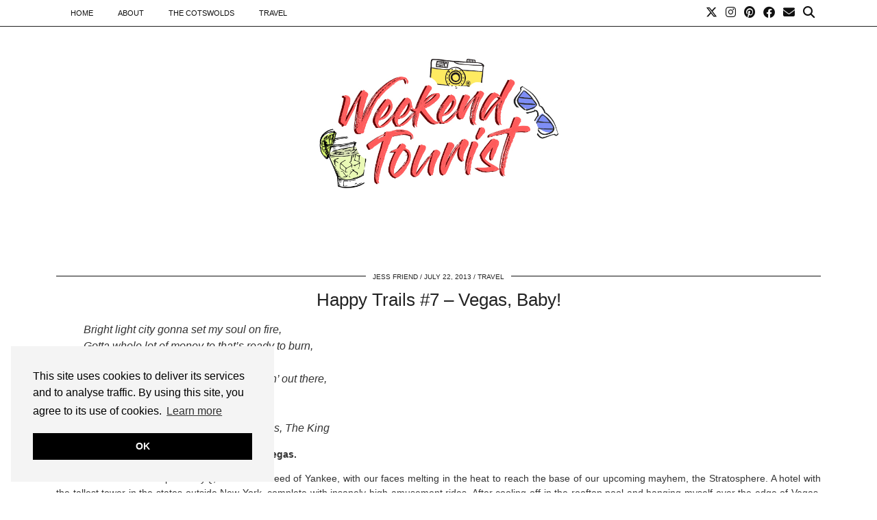

--- FILE ---
content_type: text/html; charset=UTF-8
request_url: http://weekendtourist.co.uk/happy-trails-7-vegas-baby/
body_size: 15624
content:
<!DOCTYPE html>
<html lang="en-US">
<head>
	<meta charset="UTF-8">
	<meta name="viewport" content="width=device-width, initial-scale=1, maximum-scale=5">	<title>Happy Trails #7 &#8211; Vegas, Baby! &#8211; The Weekend Tourist</title>
<meta name='robots' content='max-image-preview:large' />
	<style>img:is([sizes="auto" i], [sizes^="auto," i]) { contain-intrinsic-size: 3000px 1500px }</style>
	<link rel='dns-prefetch' href='//cdnjs.cloudflare.com' />
<link rel='dns-prefetch' href='//pipdigz.co.uk' />
<link rel='dns-prefetch' href='//fonts.bunny.net' />
<link rel="alternate" type="application/rss+xml" title="The Weekend Tourist &raquo; Feed" href="http://weekendtourist.co.uk/feed/" />
<link rel="alternate" type="application/rss+xml" title="The Weekend Tourist &raquo; Comments Feed" href="http://weekendtourist.co.uk/comments/feed/" />
<link rel="alternate" type="application/rss+xml" title="The Weekend Tourist &raquo; Happy Trails #7 &#8211; Vegas, Baby! Comments Feed" href="http://weekendtourist.co.uk/happy-trails-7-vegas-baby/feed/" />
		<!-- This site uses the Google Analytics by MonsterInsights plugin v9.11.1 - Using Analytics tracking - https://www.monsterinsights.com/ -->
		<!-- Note: MonsterInsights is not currently configured on this site. The site owner needs to authenticate with Google Analytics in the MonsterInsights settings panel. -->
					<!-- No tracking code set -->
				<!-- / Google Analytics by MonsterInsights -->
		<link rel='stylesheet' id='wp-block-library-css' href='http://weekendtourist.co.uk/wp-includes/css/dist/block-library/style.min.css?ver=6.8.3' media='all' />
<style id='classic-theme-styles-inline-css'>
/*! This file is auto-generated */
.wp-block-button__link{color:#fff;background-color:#32373c;border-radius:9999px;box-shadow:none;text-decoration:none;padding:calc(.667em + 2px) calc(1.333em + 2px);font-size:1.125em}.wp-block-file__button{background:#32373c;color:#fff;text-decoration:none}
</style>
<link rel='stylesheet' id='ht_toc-style-css-css' href='http://weekendtourist.co.uk/wp-content/plugins/heroic-table-of-contents/dist/blocks.style.build.css?ver=1762249548' media='all' />
<style id='global-styles-inline-css'>
:root{--wp--preset--aspect-ratio--square: 1;--wp--preset--aspect-ratio--4-3: 4/3;--wp--preset--aspect-ratio--3-4: 3/4;--wp--preset--aspect-ratio--3-2: 3/2;--wp--preset--aspect-ratio--2-3: 2/3;--wp--preset--aspect-ratio--16-9: 16/9;--wp--preset--aspect-ratio--9-16: 9/16;--wp--preset--color--black: #000000;--wp--preset--color--cyan-bluish-gray: #abb8c3;--wp--preset--color--white: #ffffff;--wp--preset--color--pale-pink: #f78da7;--wp--preset--color--vivid-red: #cf2e2e;--wp--preset--color--luminous-vivid-orange: #ff6900;--wp--preset--color--luminous-vivid-amber: #fcb900;--wp--preset--color--light-green-cyan: #7bdcb5;--wp--preset--color--vivid-green-cyan: #00d084;--wp--preset--color--pale-cyan-blue: #8ed1fc;--wp--preset--color--vivid-cyan-blue: #0693e3;--wp--preset--color--vivid-purple: #9b51e0;--wp--preset--gradient--vivid-cyan-blue-to-vivid-purple: linear-gradient(135deg,rgba(6,147,227,1) 0%,rgb(155,81,224) 100%);--wp--preset--gradient--light-green-cyan-to-vivid-green-cyan: linear-gradient(135deg,rgb(122,220,180) 0%,rgb(0,208,130) 100%);--wp--preset--gradient--luminous-vivid-amber-to-luminous-vivid-orange: linear-gradient(135deg,rgba(252,185,0,1) 0%,rgba(255,105,0,1) 100%);--wp--preset--gradient--luminous-vivid-orange-to-vivid-red: linear-gradient(135deg,rgba(255,105,0,1) 0%,rgb(207,46,46) 100%);--wp--preset--gradient--very-light-gray-to-cyan-bluish-gray: linear-gradient(135deg,rgb(238,238,238) 0%,rgb(169,184,195) 100%);--wp--preset--gradient--cool-to-warm-spectrum: linear-gradient(135deg,rgb(74,234,220) 0%,rgb(151,120,209) 20%,rgb(207,42,186) 40%,rgb(238,44,130) 60%,rgb(251,105,98) 80%,rgb(254,248,76) 100%);--wp--preset--gradient--blush-light-purple: linear-gradient(135deg,rgb(255,206,236) 0%,rgb(152,150,240) 100%);--wp--preset--gradient--blush-bordeaux: linear-gradient(135deg,rgb(254,205,165) 0%,rgb(254,45,45) 50%,rgb(107,0,62) 100%);--wp--preset--gradient--luminous-dusk: linear-gradient(135deg,rgb(255,203,112) 0%,rgb(199,81,192) 50%,rgb(65,88,208) 100%);--wp--preset--gradient--pale-ocean: linear-gradient(135deg,rgb(255,245,203) 0%,rgb(182,227,212) 50%,rgb(51,167,181) 100%);--wp--preset--gradient--electric-grass: linear-gradient(135deg,rgb(202,248,128) 0%,rgb(113,206,126) 100%);--wp--preset--gradient--midnight: linear-gradient(135deg,rgb(2,3,129) 0%,rgb(40,116,252) 100%);--wp--preset--font-size--small: 13px;--wp--preset--font-size--medium: 20px;--wp--preset--font-size--large: 36px;--wp--preset--font-size--x-large: 42px;--wp--preset--spacing--20: 0.44rem;--wp--preset--spacing--30: 0.67rem;--wp--preset--spacing--40: 1rem;--wp--preset--spacing--50: 1.5rem;--wp--preset--spacing--60: 2.25rem;--wp--preset--spacing--70: 3.38rem;--wp--preset--spacing--80: 5.06rem;--wp--preset--shadow--natural: 6px 6px 9px rgba(0, 0, 0, 0.2);--wp--preset--shadow--deep: 12px 12px 50px rgba(0, 0, 0, 0.4);--wp--preset--shadow--sharp: 6px 6px 0px rgba(0, 0, 0, 0.2);--wp--preset--shadow--outlined: 6px 6px 0px -3px rgba(255, 255, 255, 1), 6px 6px rgba(0, 0, 0, 1);--wp--preset--shadow--crisp: 6px 6px 0px rgba(0, 0, 0, 1);}:where(.is-layout-flex){gap: 0.5em;}:where(.is-layout-grid){gap: 0.5em;}body .is-layout-flex{display: flex;}.is-layout-flex{flex-wrap: wrap;align-items: center;}.is-layout-flex > :is(*, div){margin: 0;}body .is-layout-grid{display: grid;}.is-layout-grid > :is(*, div){margin: 0;}:where(.wp-block-columns.is-layout-flex){gap: 2em;}:where(.wp-block-columns.is-layout-grid){gap: 2em;}:where(.wp-block-post-template.is-layout-flex){gap: 1.25em;}:where(.wp-block-post-template.is-layout-grid){gap: 1.25em;}.has-black-color{color: var(--wp--preset--color--black) !important;}.has-cyan-bluish-gray-color{color: var(--wp--preset--color--cyan-bluish-gray) !important;}.has-white-color{color: var(--wp--preset--color--white) !important;}.has-pale-pink-color{color: var(--wp--preset--color--pale-pink) !important;}.has-vivid-red-color{color: var(--wp--preset--color--vivid-red) !important;}.has-luminous-vivid-orange-color{color: var(--wp--preset--color--luminous-vivid-orange) !important;}.has-luminous-vivid-amber-color{color: var(--wp--preset--color--luminous-vivid-amber) !important;}.has-light-green-cyan-color{color: var(--wp--preset--color--light-green-cyan) !important;}.has-vivid-green-cyan-color{color: var(--wp--preset--color--vivid-green-cyan) !important;}.has-pale-cyan-blue-color{color: var(--wp--preset--color--pale-cyan-blue) !important;}.has-vivid-cyan-blue-color{color: var(--wp--preset--color--vivid-cyan-blue) !important;}.has-vivid-purple-color{color: var(--wp--preset--color--vivid-purple) !important;}.has-black-background-color{background-color: var(--wp--preset--color--black) !important;}.has-cyan-bluish-gray-background-color{background-color: var(--wp--preset--color--cyan-bluish-gray) !important;}.has-white-background-color{background-color: var(--wp--preset--color--white) !important;}.has-pale-pink-background-color{background-color: var(--wp--preset--color--pale-pink) !important;}.has-vivid-red-background-color{background-color: var(--wp--preset--color--vivid-red) !important;}.has-luminous-vivid-orange-background-color{background-color: var(--wp--preset--color--luminous-vivid-orange) !important;}.has-luminous-vivid-amber-background-color{background-color: var(--wp--preset--color--luminous-vivid-amber) !important;}.has-light-green-cyan-background-color{background-color: var(--wp--preset--color--light-green-cyan) !important;}.has-vivid-green-cyan-background-color{background-color: var(--wp--preset--color--vivid-green-cyan) !important;}.has-pale-cyan-blue-background-color{background-color: var(--wp--preset--color--pale-cyan-blue) !important;}.has-vivid-cyan-blue-background-color{background-color: var(--wp--preset--color--vivid-cyan-blue) !important;}.has-vivid-purple-background-color{background-color: var(--wp--preset--color--vivid-purple) !important;}.has-black-border-color{border-color: var(--wp--preset--color--black) !important;}.has-cyan-bluish-gray-border-color{border-color: var(--wp--preset--color--cyan-bluish-gray) !important;}.has-white-border-color{border-color: var(--wp--preset--color--white) !important;}.has-pale-pink-border-color{border-color: var(--wp--preset--color--pale-pink) !important;}.has-vivid-red-border-color{border-color: var(--wp--preset--color--vivid-red) !important;}.has-luminous-vivid-orange-border-color{border-color: var(--wp--preset--color--luminous-vivid-orange) !important;}.has-luminous-vivid-amber-border-color{border-color: var(--wp--preset--color--luminous-vivid-amber) !important;}.has-light-green-cyan-border-color{border-color: var(--wp--preset--color--light-green-cyan) !important;}.has-vivid-green-cyan-border-color{border-color: var(--wp--preset--color--vivid-green-cyan) !important;}.has-pale-cyan-blue-border-color{border-color: var(--wp--preset--color--pale-cyan-blue) !important;}.has-vivid-cyan-blue-border-color{border-color: var(--wp--preset--color--vivid-cyan-blue) !important;}.has-vivid-purple-border-color{border-color: var(--wp--preset--color--vivid-purple) !important;}.has-vivid-cyan-blue-to-vivid-purple-gradient-background{background: var(--wp--preset--gradient--vivid-cyan-blue-to-vivid-purple) !important;}.has-light-green-cyan-to-vivid-green-cyan-gradient-background{background: var(--wp--preset--gradient--light-green-cyan-to-vivid-green-cyan) !important;}.has-luminous-vivid-amber-to-luminous-vivid-orange-gradient-background{background: var(--wp--preset--gradient--luminous-vivid-amber-to-luminous-vivid-orange) !important;}.has-luminous-vivid-orange-to-vivid-red-gradient-background{background: var(--wp--preset--gradient--luminous-vivid-orange-to-vivid-red) !important;}.has-very-light-gray-to-cyan-bluish-gray-gradient-background{background: var(--wp--preset--gradient--very-light-gray-to-cyan-bluish-gray) !important;}.has-cool-to-warm-spectrum-gradient-background{background: var(--wp--preset--gradient--cool-to-warm-spectrum) !important;}.has-blush-light-purple-gradient-background{background: var(--wp--preset--gradient--blush-light-purple) !important;}.has-blush-bordeaux-gradient-background{background: var(--wp--preset--gradient--blush-bordeaux) !important;}.has-luminous-dusk-gradient-background{background: var(--wp--preset--gradient--luminous-dusk) !important;}.has-pale-ocean-gradient-background{background: var(--wp--preset--gradient--pale-ocean) !important;}.has-electric-grass-gradient-background{background: var(--wp--preset--gradient--electric-grass) !important;}.has-midnight-gradient-background{background: var(--wp--preset--gradient--midnight) !important;}.has-small-font-size{font-size: var(--wp--preset--font-size--small) !important;}.has-medium-font-size{font-size: var(--wp--preset--font-size--medium) !important;}.has-large-font-size{font-size: var(--wp--preset--font-size--large) !important;}.has-x-large-font-size{font-size: var(--wp--preset--font-size--x-large) !important;}
:where(.wp-block-post-template.is-layout-flex){gap: 1.25em;}:where(.wp-block-post-template.is-layout-grid){gap: 1.25em;}
:where(.wp-block-columns.is-layout-flex){gap: 2em;}:where(.wp-block-columns.is-layout-grid){gap: 2em;}
:root :where(.wp-block-pullquote){font-size: 1.5em;line-height: 1.6;}
</style>
<link rel='stylesheet' id='aalb_basics_css-css' href='http://weekendtourist.co.uk/wp-content/plugins/amazon-associates-link-builder/css/aalb_basics.css?ver=1.9.3' media='all' />
<link rel='stylesheet' id='p3-core-responsive-css' href='https://pipdigz.co.uk/p3/css/core_resp.css' media='all' />
<link rel='stylesheet' id='pipdig-paradise-css' href='https://pipdigz.co.uk/fonts/6md952mgiddmeGsPqB4jfs/style.css' media='all' />
<link rel='stylesheet' id='pipdig-style-css' href='http://weekendtourist.co.uk/wp-content/themes/pipdig-etoile/style.css?ver=1762249771' media='all' />
<link rel='stylesheet' id='pipdig-responsive-css' href='http://weekendtourist.co.uk/wp-content/themes/pipdig-etoile/css/responsive.css?ver=1762249771' media='all' />
<link rel='stylesheet' id='pipdig-fonts-css' href='https://fonts.bunny.net/css?family=Playfair+Display:400,400i,700,700i|Montserrat:500|Josefin+Slab:400,400i,700,700i|Open+Sans:400,400i,700,700i|Josefin+Sans:400,400i,700,700i|Nunito+Sans:400,400i,700,700i' media='all' />
<script src="http://weekendtourist.co.uk/wp-includes/js/jquery/jquery.min.js?ver=3.7.1" id="jquery-core-js"></script>
<script src="http://weekendtourist.co.uk/wp-includes/js/jquery/jquery-migrate.min.js?ver=3.4.1" id="jquery-migrate-js"></script>
<link rel="https://api.w.org/" href="http://weekendtourist.co.uk/wp-json/" /><link rel="alternate" title="JSON" type="application/json" href="http://weekendtourist.co.uk/wp-json/wp/v2/posts/62" /><link rel="EditURI" type="application/rsd+xml" title="RSD" href="http://weekendtourist.co.uk/xmlrpc.php?rsd" />
<meta name="generator" content="WordPress 6.8.3" />
<link rel="canonical" href="http://weekendtourist.co.uk/happy-trails-7-vegas-baby/" />
<link rel='shortlink' href='http://weekendtourist.co.uk/?p=62' />
<link rel="alternate" title="oEmbed (JSON)" type="application/json+oembed" href="http://weekendtourist.co.uk/wp-json/oembed/1.0/embed?url=http%3A%2F%2Fweekendtourist.co.uk%2Fhappy-trails-7-vegas-baby%2F" />
<link rel="alternate" title="oEmbed (XML)" type="text/xml+oembed" href="http://weekendtourist.co.uk/wp-json/oembed/1.0/embed?url=http%3A%2F%2Fweekendtourist.co.uk%2Fhappy-trails-7-vegas-baby%2F&#038;format=xml" />
	<link rel="preconnect" href="https://fonts.googleapis.com">
	<link rel="preconnect" href="https://fonts.gstatic.com">
			<!--noptimize-->
		<style>
		.p3_instagram_post{width:16.666666666667%}
				@media only screen and (max-width: 719px) {
			.p3_instagram_post {
				width: 25%;
			}
		}
				</style>
		<!--/noptimize-->
		<!--noptimize--> <!-- Cust --> <style>#p_feature_slider_banner, .homepage_widget_section, .site-extra, .site-extra .container, .site-extra .widget-title span, .site-extra .p3_popular_posts_widget h4, .site-extra .shopr_shopthepost .flickity-prev-next-button {background:#eaf9b6 !important}.site-extra .p3_pinterest_post, .site-extra .p3_instagram_post { border-color: #eaf9b6 !important }.pipdig_masonry_post_title a:hover,.entry-title a:hover {color:#000000}.site-title a{color:#eaf9b6}.socialz a{color:#ff6060}.more-link, .read-more, .site-sidebar .more-link, .site-sidebar .read-more, #pipdig_masonry_container .read-more, .btn, button, input[type="button"], input[type="reset"], input[type="submit"], .more-link:hover, .read-more:hover, #pipdig_masonry_container .read-more:hover, .btn:hover, button:hover, input[type="button"]:hover, input[type="reset"]:hover, input[type="submit"]:hover, #p_feature_slider_nav div {background:#ff6060;border:0}.more-link, .read-more, .site-sidebar a.more-link, .site-sidebar a.read-more, #pipdig_masonry_container .read-more, .btn, button, input[type="button"], input[type="reset"], input[type="submit"], .more-link:hover, .read-more:hover, #pipdig_masonry_container .read-more:hover, .btn:hover, button:hover, input[type="button"]:hover, input[type="reset"]:hover, input[type="submit"]:hover, #p_feature_slider_nav div {color:#ffffff}body {font-family: "Open Sans";}.entry-content h1, .entry-content h2, .entry-content h3, .entry-content h4, .entry-content h5, .entry-content h6 {letter-spacing: 0; font-family: "Josefin Sans"}.site-header.shift_the_nav .container { padding-top: 0 !important; padding-bottom: 0 !important; } .site-description { margin-top: 0 }@media only screen and (min-width:770px) {
				.site-title {font-size:79px}.site-header.shift_the_nav .container .site-title {font-size:79px}}.site-description {letter-spacing: 0; font-family: "Josefin Slab"}.widget-title {letter-spacing: 0;font-family: "Nunito Sans"}.homepage_widget_section .panel_widget-title {font-family: "Josefin Sans"; line-height: 1; font-weight: 400; margin-top: 0; }.homepage_widget_section .panel_widget-title {text-transform: uppercase}.pipdig_meta, .pipdig_cat, .btn, button, input[type="button"], input[type="reset"], input[type="submit"], .entry-meta, .site-main .paging-navigation a, .site-main .post-navigation a, .site-main .post-navigation a, .site-main .post-navigation .meta-nav, .comment-meta, .comment-date, .cat-item a, .widget_archive a, .pipdig-cats, .woocommerce #respond input#submit, .woocommerce a.button, .woocommerce button.button, .woocommerce input.button, .pipdig-slider-cats, .read-more, .more-link {letter-spacing: 0; font-family: "Josefin Sans"}.entry-title, .page-title, h1, h2, h3, h4, .slide-h2, .pipdig_masonry_post_title, .p_post_date .p_post_date_day {font-family: "Josefin Sans"}.p_post_date {padding-top: 10px}.menu-bar ul li a, .slicknav_menu {letter-spacing: 0; font-family: "Open Sans"}.show-author{display:inline}.site-header .container{padding-top:0;padding-bottom:0;}.site-description{margin-bottom:20px}.site-title img{width:400px}.p_grid_post_info { display: block }</style> <!-- /Cust --> <!--/noptimize--><link rel="icon" href="http://weekendtourist.co.uk/wp-content/uploads/2017/09/cropped-JPEGArtboard-6-copy-3-100-32x32.jpg" sizes="32x32" />
<link rel="icon" href="http://weekendtourist.co.uk/wp-content/uploads/2017/09/cropped-JPEGArtboard-6-copy-3-100-192x192.jpg" sizes="192x192" />
<link rel="apple-touch-icon" href="http://weekendtourist.co.uk/wp-content/uploads/2017/09/cropped-JPEGArtboard-6-copy-3-100-180x180.jpg" />
<meta name="msapplication-TileImage" content="http://weekendtourist.co.uk/wp-content/uploads/2017/09/cropped-JPEGArtboard-6-copy-3-100-270x270.jpg" />
	<!-- p3 header customizer START -->
	<style>
	.site-header .container {
		max-width: 100%;
		padding-left: 0;
		padding-right: 0;
	}
	</style>
	<!-- p3 header customizer END -->
		<style id="egf-frontend-styles" type="text/css">
		#pipdig-widget-popular-posts h4 {font-family: 'Century Gothic', sans-serif!important;font-style: normal!important;font-weight: 400!important;text-transform: none!important;} .entry-title, .galvani_homepage_slider_meta h2, .mosaic_gridder .galvin_meta h3 {font-family: 'Century Gothic', sans-serif!important;font-style: normal!important;font-weight: 400!important;} .entry-meta, .commentz a, .listing-comments a, .pipdig_geo_tag, .pipdig_geo_tag a, .addthis_toolbox {font-family: 'Century Gothic', sans-serif!important;font-style: normal!important;font-weight: 400!important;} .menu-bar ul li a, .site-top {font-family: 'Century Gothic', sans-serif!important;font-style: normal!important;font-weight: 400!important;} .widget-title {font-family: 'Century Gothic', sans-serif!important;font-style: normal!important;font-weight: 400!important;} .entry-content h2 {font-family: 'Century Gothic', sans-serif!important;font-style: normal!important;font-weight: 400!important;} .entry-content h3 {font-family: 'Century Gothic', sans-serif!important;font-style: normal!important;font-weight: 400!important;} .entry-content h4 {font-family: 'Century Gothic', sans-serif!important;font-style: normal!important;font-weight: 400!important;} .slide-h2, #p3_post_slider_posts_column h2, .p3_trending_panel h4, #p3_feature_header_recent_posts h2, #layerslider h3, #pipdig-top-slider h2 {font-family: 'Century Gothic', sans-serif!important;font-style: normal!important;font-weight: 400!important;} .more-link, .read-more {font-family: 'Century Gothic', sans-serif!important;font-style: normal!important;font-weight: 400!important;} .site-title, .site-title a {font-family: 'Century Gothic', sans-serif!important;font-style: normal!important;font-weight: 400!important;} .site-description {font-family: 'Century Gothic', sans-serif!important;font-style: normal!important;font-weight: 400!important;} body, .entry-content, .entry-summary, .entry-content li, .entry-content ul {font-family: 'Century Gothic', sans-serif!important;font-style: normal!important;font-weight: 400!important;} p {} h1 {} h2 {} h3 {} h4 {} h5 {} h6 {} 	</style>
		<!-- p3 navbar icon size -->
	<style>
		.menu-bar ul li.top-socialz a { font-size: 17px !important }
	</style>
	<!-- p3 navbar icon size END -->
		</head>

<body class="wp-singular post-template-default single single-post postid-62 single-format-standard wp-theme-pipdig-etoile">
	
		
			
		<header class="site-header site-header-2 nopin">
			<div class="clearfix container">
				<div class="site-branding">
											<div class="site-title">
							<a href="http://weekendtourist.co.uk/" title="The Weekend Tourist" rel="home">
								<img data-pin-nopin="true" src="https://www.weekendtourist.co.uk/wp-content/uploads/2017/09/JPEGArtboard-4-100.jpg" alt="The Weekend Tourist" />
							</a>
						</div>
														</div>
			</div>
		</header><!-- .site-header -->
		
		<div class="site-top">
									<div class="clearfix container">
				<nav id="main_menu_above_header" class="site-menu">
					<div class="clearfix menu-bar"><ul id="menu-main-menu" class="menu"><li id="menu-item-229" class="menu-item menu-item-type-custom menu-item-object-custom menu-item-229"><a href="http://www.weekendtourist.co.uk">Home</a></li>
<li id="menu-item-1458" class="menu-item menu-item-type-post_type menu-item-object-page menu-item-has-children menu-item-1458"><a href="http://weekendtourist.co.uk/weekend-tourist/">About</a>
<ul class="sub-menu">
	<li id="menu-item-1648" class="menu-item menu-item-type-post_type menu-item-object-page menu-item-1648"><a href="http://weekendtourist.co.uk/working-with-the-weekend-tourist/">Work with me</a></li>
	<li id="menu-item-25352" class="menu-item menu-item-type-post_type menu-item-object-page menu-item-25352"><a href="http://weekendtourist.co.uk/weekend-tourist/privacy/">Privacy</a></li>
</ul>
</li>
<li id="menu-item-1467" class="menu-item menu-item-type-taxonomy menu-item-object-category menu-item-has-children menu-item-1467"><a href="http://weekendtourist.co.uk/cotswolds/">The Cotswolds</a>
<ul class="sub-menu">
	<li id="menu-item-2727" class="menu-item menu-item-type-taxonomy menu-item-object-category menu-item-2727"><a href="http://weekendtourist.co.uk/cotswolds/eats/">Eats</a></li>
	<li id="menu-item-2728" class="menu-item menu-item-type-taxonomy menu-item-object-category menu-item-2728"><a href="http://weekendtourist.co.uk/cotswolds/sight-seeing/">Sight seeing</a></li>
	<li id="menu-item-40842" class="menu-item menu-item-type-taxonomy menu-item-object-category menu-item-40842"><a href="http://weekendtourist.co.uk/cotswolds/theatre/">Theatre</a></li>
</ul>
</li>
<li id="menu-item-1459" class="menu-item menu-item-type-taxonomy menu-item-object-category current-post-ancestor current-menu-parent current-post-parent menu-item-has-children menu-item-1459"><a href="http://weekendtourist.co.uk/travel/">Travel</a>
<ul class="sub-menu">
	<li id="menu-item-36922" class="menu-item menu-item-type-taxonomy menu-item-object-category menu-item-has-children menu-item-36922"><a href="http://weekendtourist.co.uk/travel/south-america/">South America</a>
	<ul class="sub-menu">
		<li id="menu-item-36923" class="menu-item menu-item-type-taxonomy menu-item-object-category menu-item-36923"><a href="http://weekendtourist.co.uk/travel/south-america/brazil/">Brazil</a></li>
		<li id="menu-item-36924" class="menu-item menu-item-type-taxonomy menu-item-object-category menu-item-36924"><a href="http://weekendtourist.co.uk/travel/south-america/caribbean/">Caribbean</a></li>
	</ul>
</li>
	<li id="menu-item-1460" class="menu-item menu-item-type-taxonomy menu-item-object-category menu-item-has-children menu-item-1460"><a href="http://weekendtourist.co.uk/travel/travelknackeurope/">Europe</a>
	<ul class="sub-menu">
		<li id="menu-item-1461" class="menu-item menu-item-type-taxonomy menu-item-object-category menu-item-1461"><a href="http://weekendtourist.co.uk/travel/travelknackeurope/united-kingdom/">United Kingdom</a></li>
		<li id="menu-item-2192" class="menu-item menu-item-type-taxonomy menu-item-object-category menu-item-2192"><a href="http://weekendtourist.co.uk/travel/travelknackeurope/france/">France</a></li>
		<li id="menu-item-1463" class="menu-item menu-item-type-taxonomy menu-item-object-category menu-item-1463"><a href="http://weekendtourist.co.uk/travel/travelknackeurope/hungary/">Hungary</a></li>
		<li id="menu-item-4191" class="menu-item menu-item-type-taxonomy menu-item-object-category menu-item-4191"><a href="http://weekendtourist.co.uk/travel/travelknackeurope/portugal/">Portugal</a></li>
		<li id="menu-item-3122" class="menu-item menu-item-type-taxonomy menu-item-object-category menu-item-3122"><a href="http://weekendtourist.co.uk/travel/travelknackeurope/spain/">Spain</a></li>
		<li id="menu-item-1462" class="menu-item menu-item-type-taxonomy menu-item-object-category menu-item-1462"><a href="http://weekendtourist.co.uk/travel/travelknackeurope/travelknackturkey/">Turkey</a></li>
	</ul>
</li>
	<li id="menu-item-23240" class="menu-item menu-item-type-taxonomy menu-item-object-category menu-item-has-children menu-item-23240"><a href="http://weekendtourist.co.uk/travel/africa/">Africa</a>
	<ul class="sub-menu">
		<li id="menu-item-23241" class="menu-item menu-item-type-taxonomy menu-item-object-category menu-item-23241"><a href="http://weekendtourist.co.uk/travel/africa/marrakesh/">Marrakesh</a></li>
	</ul>
</li>
	<li id="menu-item-1464" class="menu-item menu-item-type-taxonomy menu-item-object-category current-post-ancestor current-menu-parent current-post-parent menu-item-1464"><a href="http://weekendtourist.co.uk/travel/travelknackamerica/">America</a></li>
	<li id="menu-item-1465" class="menu-item menu-item-type-taxonomy menu-item-object-category menu-item-has-children menu-item-1465"><a href="http://weekendtourist.co.uk/travel/travelknackasia/">Asia</a>
	<ul class="sub-menu">
		<li id="menu-item-1468" class="menu-item menu-item-type-taxonomy menu-item-object-category menu-item-1468"><a href="http://weekendtourist.co.uk/travel/travelknackasia/uae/">United Arab Emirates</a></li>
		<li id="menu-item-1466" class="menu-item menu-item-type-taxonomy menu-item-object-category menu-item-1466"><a href="http://weekendtourist.co.uk/travel/travelknackasia/srilanka/">Sri Lanka</a></li>
	</ul>
</li>
</ul>
</li>
<li class="socialz top-socialz"><a href="https://twitter.com/Jess_Friend" target="_blank" rel="nofollow noopener" aria-label="Twitter" title="Twitter"><i class="pipdigicons pipdigicons_fab pipdigicons-x-twitter"></i></a><a href="https://www.instagram.com/theweekendtourist/" target="_blank" rel="nofollow noopener" aria-label="Instagram" title="Instagram"><i class="pipdigicons pipdigicons_fab pipdigicons-instagram"></i></a><a href="https://uk.pinterest.com/theweekendtourist/" target="_blank" rel="nofollow noopener" aria-label="Pinterest" title="Pinterest"><i class="pipdigicons pipdigicons_fab pipdigicons-pinterest"></i></a><a href="https://www.facebook.com/theweekendtourist/" target="_blank" rel="nofollow noopener" aria-label="Facebook" title="Facebook"><i class="pipdigicons pipdigicons_fab pipdigicons-facebook"></i></a><a href="mailto:theweekendtourist@gmail.com" target="_blank" rel="nofollow noopener" aria-label="Email" title="Email"><i class="pipdigicons pipdigicons-envelope"></i></a><a id="p3_search_btn" class="toggle-search" aria-label="Search" title="Search"><i class="pipdigicons pipdigicons-search"></i></a></li><li class="pipdig_navbar_search"><form role="search" method="get" class="search-form" action="http://weekendtourist.co.uk/">
	<div class="form-group">
		<input type="search" class="form-control" placeholder="Search..." value="" name="s" autocomplete="off" minlength="2" required>
	</div>
</form></li></ul></div>				</nav><!-- .site-menu -->
			</div>
					</div><!-- .site-top -->
		
		<div class="site-main site-main-2">
	
		
	
	
		
				
				
				
		<div class="clearfix container">

						
			
	<div class="row">
	
			
		<div class="col-xs-12 content-area">

		
			
<article id="post-62" class="clearfix post-62 post type-post status-publish format-standard has-post-thumbnail hentry category-travelknackamerica category-travel tag-limo tag-vegas" >
	
	<header class="entry-header">
					<div class="entry-meta">
				<span class="date-bar-white-bg">
				
					<span class="vcard author show-author">
						<span class="fn">
							<a href="http://weekendtourist.co.uk/author/jessicafriend999/" title="Posts by Jess Friend" rel="author">Jess Friend</a>						</span>
						<span class="show-author"></span>
					</span>
					
											<span class="entry-date updated">
							<time datetime="2013-07">July 22, 2013</time>
						</span>
										
											<span class="main_cat"><a href="http://weekendtourist.co.uk/travel/">Travel</a></span>
										
										
				</span>
			</div>
				<h1 class="entry-title p_post_titles_font">Happy Trails #7 &#8211; Vegas, Baby!</h1>	</header><!-- .entry-header -->

	<div class="clearfix entry-content">

				
			
		<blockquote><p><em>Bright light city gonna set my soul on fire,<br />
Gotta whole lot of money to that&#8217;s ready to burn,<br />
So get those stakes up higher,<br />
There&#8217;s a thousand pretty women waitin&#8217; out there,<br />
And there all livin&#8217; devil may care,<br />
And I&#8217;m just a devil with love to spare,<br />
Viva Las Vegas, Viva Las Vegas! &#8211; Elvis, The King</em></p></blockquote>
<p>How can one top The Big Ditch, I hear you ask? <strong>Vegas.</strong></p>
<p>We cruised down the strip in SuzyQ, the reliant steed of Yankee, with our faces melting in the heat to reach the base of our upcoming mayhem, the Stratosphere. A hotel with the tallest tower in the states outside New York, complete with insanely high amusement rides. After cooling off in the rooftop pool and hanging myself over the edge of Vegas, we convened for a night of &#8216;What happens in Vegas&#8230;, stays in Vegas!&#8217;</p>
<p>Just like a scene from the Hangover, Yankee (our triumphant leader) emerged from a stretched pink hummer, like the daddy bringing home the goods, to an rapturous chorus of whistles, whoops and applause. Our ride for the evening had docked. Climbing aboard, we glutton ourselves on bubbles and fizz as we took in the neon lights of Vegas Strip.</p>
<p>Surprisingly, Vegas did not feel as tacky as one would expect, unlike other tourist traps which have ruined local history with Disney-esque attractions, Vegas is purpose built. Ironically, making it feel more purposeful or even authentic. It is the city of Sin, prostitution is legal in Nevada and the pimps patrol the streets touting their wares, and there&#8217;s something saddening and seedy to see the singles glued to the slots first thing in the morning. Yet despite this, the police keep clean streets and you don&#8217;t find half cut females spewing in the street like some haunts in the UK. Admittedly, it was fairly easy to win Yankee&#8217;s competition to find the worse dressed American.</p>
<p>Ending with the Bellagio&#8217;s dancing fountains, our group split in different directions on the strip. The younguns&#8217; taking off for the rides, with the more sophisticated heading for some serious fun at Caesar&#8217;s Palace and Margaritaville. For the casinos&#8217;, it&#8217;s in their interest to get you as plastered as possible, so not only do scantily glad waitresses offer free drinks to any gamblers but you&#8217;re also welcome to mosy through with your own bottle. It was a slightly trampy yet liberating feeling to walk through clutching a bottle champers.</p>
<p>Two rolls of film later, the group headed to bed, even if they weren&#8217;t their own (I&#8217;m looking at J-Dog), just before the sun dawned.</p>
<p>When the sun did creep over the horizon we dragged our sorry arses out of bed to explore the strip in daylight. I was often told that Dubai was like Vegas on speed and minus the gambling, it is partially true. Each hotel bigger and better then the other &#8211; the King of Vegas, a Mr. Wynn rejuvenated a decaying Vegas in the early 80s adding a family aspect to the city. He has three hotels including the Bellagio, the ego fuelling Wynn and his third, The Encore. On the strip it&#8217;s possible to stroll from Venice to Paris and back to New York within a matter of minutes.</p>
<p>But by far my favourite is Caesars. Not because of the plush room we rented for our second night in Vegas, the amazing view of the strip from our window or indeed the whirlpool bath, the replica Trevi fountain in the lobby or even the Garden of the Gods where I took my morning swim, but because I have twenty odd photographs of Yankee, Hampton, J- Dog and the Welsh all doing their best &#8216;Romans, Countrymen&#8217; poses alongside Caesar himself.</p>
<p>Picking up our own set of wheels, at last, we cruised down the strip to visit the Pawn Stars shop, from the hit cable TV show.</p>
<p>This trip has been an amazing opportunity to both rekindle and cement new friendships. But, it has also been a trip for adieus and as this last day of Vegas drew to a close, so too, did this leg of our journey. The rest of the team travel up to Yosemite and San Fran (following in our footsteps) as we head further South still to Palm Springs. These goodbyes felt particularly hard as it felt like we&#8217;ve been together longer than a week.</p>
<p>Everyone else at this stage can stop reading, but because I know they&#8217;ll be reading this, I&#8217;d like to thank kiwi, Pom, Hampton, JDog, the Welsh, The Belgians, the dynamic duo which are the Prykes, Neil and of course, Yankee &#8211; who, for me, literally made the trip and not just with his touring skills, for a week that was a complete scream from beginning to end! Luke and I hit the road the following day giggling all the way down to Palm Springs about <em>What Happened In Vegas! </em></p>
<p>&nbsp;</p>
		
				<div class="pipdig-post-sig socialz nopin">
										<h6>Follow:</h6>
				<a href="https://twitter.com/Jess_Friend" target="_blank" rel="nofollow noopener" aria-label="Twitter" title="Twitter"><i class="pipdigicons pipdigicons_fab pipdigicons-x-twitter"></i></a><a href="https://www.instagram.com/theweekendtourist/" target="_blank" rel="nofollow noopener" aria-label="Instagram" title="Instagram"><i class="pipdigicons pipdigicons_fab pipdigicons-instagram"></i></a><a href="https://uk.pinterest.com/theweekendtourist/" target="_blank" rel="nofollow noopener" aria-label="Pinterest" title="Pinterest"><i class="pipdigicons pipdigicons_fab pipdigicons-pinterest"></i></a><a href="https://www.facebook.com/theweekendtourist/" target="_blank" rel="nofollow noopener" aria-label="Facebook" title="Facebook"><i class="pipdigicons pipdigicons_fab pipdigicons-facebook"></i></a><a href="https://www.bloglovin.com/blogs/weekend-tourist-14297411" target="_blank" rel="nofollow noopener" aria-label="Bloglovin" title="Bloglovin"><i class="pipdigicons pipdigicons-plus"></i></a><a href="https://www.linkedin.com/in/jessicafriend1" target="_blank" rel="nofollow noopener"><i class="pipdigicons pipdigicons_fab pipdigicons-linkedin"></i></a><a href="mailto:theweekendtourist@gmail.com" target="_blank" rel="nofollow noopener" aria-label="Email" title="Email"><i class="pipdigicons pipdigicons-envelope"></i></a>					</div>
				
				<!--noptimize-->
		<script type="application/ld+json">
		{
			"@context": "https://schema.org", 
			"@type": "BlogPosting",
			"headline": "Happy Trails #7 &#8211; Vegas, Baby!",
			"image": {
				"@type": "imageObject",
				"url": "http://weekendtourist.co.uk/wp-content/uploads/2013/07/DSCN8890-300x225.jpg",
				"height": "225",
				"width": "300"
			},
			"publisher": {
				"@type": "Organization",
				"name": "The Weekend Tourist",
				"logo": {
					"@type": "imageObject",
					"url": "https://pipdigz.co.uk/p3/img/placeholder-publisher.png"
				}
			},
			"mainEntityOfPage": "http://weekendtourist.co.uk/happy-trails-7-vegas-baby/",
			"url": "http://weekendtourist.co.uk/happy-trails-7-vegas-baby/",
			"datePublished": "2013-07-22",
			"dateModified": "2014-09-23",
			"description": "Bright light city gonna set my soul on fire, Gotta whole lot of money to that&#8217;s ready to burn, So get those stakes up higher, There&#8217;s a thousand pretty women waitin&#8217; out there, And there&hellip;",
			"articleBody": "Bright light city gonna set my soul on fire, Gotta whole lot of money to that&#8217;s ready to burn, So get those stakes up higher, There&#8217;s a thousand pretty women waitin&#8217; out there, And there&hellip;",
			"author": {
				"@type": "Person",
				"name": "Jess Friend"
			}
		}
		</script>
		<!--/noptimize-->
				
	</div>

	<footer class="entry-meta entry-footer">
		
			<div class="addthis_toolbox"><span class="p3_share_title">Share: </span><a href="https://www.facebook.com/sharer.php?u=http://weekendtourist.co.uk/happy-trails-7-vegas-baby/" target="_blank" rel="nofollow noopener" aria-label="Share on Facebook" title="Share on Facebook"><i class="pipdigicons pipdigicons_fab pipdigicons-facebook" aria-hidden="true"></i></a><a href="https://twitter.com/share?url=http://weekendtourist.co.uk/happy-trails-7-vegas-baby/&#038;text=Happy+Trails+%237+%E2%80%93+Vegas%2C+Baby%21&#038;via=Jess_Friend" target="_blank" rel="nofollow noopener" aria-label="Share on Twitter/X" title="Share on Twitter/X"><i class="pipdigicons pipdigicons_fab pipdigicons-x-twitter" aria-hidden="true"></i></a><a href="https://pinterest.com/pin/create/link/?url=http://weekendtourist.co.uk/happy-trails-7-vegas-baby/&#038;media=http://weekendtourist.co.uk/wp-content/uploads/2013/07/DSCN8890.jpg&#038;description=Happy+Trails+%237+%E2%80%93+Vegas%2C+Baby%21" target="_blank" rel="nofollow noopener" aria-label="Share on Pinterest" title="Share on Pinterest"><i class="pipdigicons pipdigicons_fab pipdigicons-pinterest" aria-hidden="true"></i></a><a href="https://www.tumblr.com/widgets/share/tool?canonicalUrl=http://weekendtourist.co.uk/happy-trails-7-vegas-baby/&#038;title=Happy+Trails+%237+%E2%80%93+Vegas%2C+Baby%21" target="_blank" rel="nofollow noopener" aria-label="Share on tumblr" title="Share on tumblr"><i class="pipdigicons pipdigicons_fab pipdigicons-tumblr" aria-hidden="true"></i></a></div>
						
							
						
			</footer>

</article><!-- #post-62 -->
				<nav id="nav-below" class="clearfix post-navigation">
	
		<div class="nav-previous"><a href="http://weekendtourist.co.uk/happy-trails-6-the-big-ditch/" rel="prev"><span class="meta-nav"><i class="pipdigicons pipdigicons-chevron-left"></i> Previous Post</span> Happy Trails #6 &#8211; The Big Ditch</a></div>		<div class="nav-next"><a href="http://weekendtourist.co.uk/happy-trails-8-thelma-and-luke-louise/" rel="next"><span class="meta-nav">Next Post <i class="pipdigicons pipdigicons-chevron-right"></i></span> Happy Trails #8 &#8211; Thelma and Luke (Louise)</a></div>
	
	</nav><!-- #nav-below -->
	
			
<div id="comments" class="comments-area">

	
		<div id="respond" class="comment-respond">
		<h3 id="reply-title" class="comment-reply-title">Leave a Reply <small><a rel="nofollow" id="cancel-comment-reply-link" href="/happy-trails-7-vegas-baby/#respond" style="display:none;">Cancel reply</a></small></h3><form action="http://weekendtourist.co.uk/wp-comments-post.php" method="post" id="commentform" class="comment-form"><p class="comment-notes"><span id="email-notes">Your email address will not be published.</span> <span class="required-field-message">Required fields are marked <span class="required">*</span></span></p><p class="comment-form-comment"><label for="comment">Comment <span class="required">*</span></label> <textarea id="comment" name="comment" cols="45" rows="8" maxlength="65525" required></textarea></p><p class="comment-form-author"><label for="author">Name <span class="required">*</span></label> <input id="author" name="author" type="text" value="" size="30" maxlength="245" autocomplete="name" required /></p>
<p class="comment-form-email"><label for="email">Email <span class="required">*</span></label> <input id="email" name="email" type="email" value="" size="30" maxlength="100" aria-describedby="email-notes" autocomplete="email" required /></p>
<p class="comment-form-url"><label for="url">Website</label> <input id="url" name="url" type="url" value="" size="30" maxlength="200" autocomplete="url" /></p>
<p class="comment-form-cookies-consent"><input id="wp-comment-cookies-consent" name="wp-comment-cookies-consent" type="checkbox" value="yes" /> <label for="wp-comment-cookies-consent">Save my name, email, and website in this browser for the next time I comment.</label></p>
<p class="form-submit"><input name="submit" type="submit" id="submit" class="submit" value="Post Comment" /> <input type='hidden' name='comment_post_ID' value='62' id='comment_post_ID' />
<input type='hidden' name='comment_parent' id='comment_parent' value='0' />
</p><p style="display: none;"><input type="hidden" id="akismet_comment_nonce" name="akismet_comment_nonce" value="65c09826e4" /></p><p style="display: none !important;" class="akismet-fields-container" data-prefix="ak_"><label>&#916;<textarea name="ak_hp_textarea" cols="45" rows="8" maxlength="100"></textarea></label><input type="hidden" id="ak_js_1" name="ak_js" value="212"/><script>document.getElementById( "ak_js_1" ).setAttribute( "value", ( new Date() ).getTime() );</script></p></form>	</div><!-- #respond -->
	<p class="akismet_comment_form_privacy_notice">This site uses Akismet to reduce spam. <a href="https://akismet.com/privacy/" target="_blank" rel="nofollow noopener">Learn how your comment data is processed.</a></p>

</div><!-- #comments -->
		
		</div><!-- .content-area -->

		
	</div>

		</div>
	</div><!-- .site-main -->
		
	
	<div class="hide-back-to-top"><div id="back-top"><a href="#top"><i class="pipdigicons pipdigicons-chevron-up"></i></a></div></div>
	
	<div id="p3_sticky_stop"></div>

		
		
		
		
		
	<footer class="site-footer">
		<div class="clearfix container">
			<div class="row">
								<div class="col-sm-7 site-info">
											&copy; 2026 <a href="http://weekendtourist.co.uk/">The Weekend Tourist</a>
														</div>
				
				<div class="col-sm-5 site-credit">
					<a href="https://www.pipdig.co" target="_blank">WordPress Design by <span style="text-transform:lowercase;letter-spacing:1px">pipdig</span></a>				</div>
			</div>
		</div>
	</footer>
	
<script type="speculationrules">
{"prefetch":[{"source":"document","where":{"and":[{"href_matches":"\/*"},{"not":{"href_matches":["\/wp-*.php","\/wp-admin\/*","\/wp-content\/uploads\/*","\/wp-content\/*","\/wp-content\/plugins\/*","\/wp-content\/themes\/pipdig-etoile\/*","\/*\\?(.+)"]}},{"not":{"selector_matches":"a[rel~=\"nofollow\"]"}},{"not":{"selector_matches":".no-prefetch, .no-prefetch a"}}]},"eagerness":"conservative"}]}
</script>
<script src="http://weekendtourist.co.uk/wp-content/plugins/heroic-table-of-contents/dist/script.min.js?ver=1762249548" id="ht_toc-script-js-js"></script>
<script src="https://cdnjs.cloudflare.com/ajax/libs/fitvids/1.2.0/jquery.fitvids.min.js" id="pipdig-fitvids-js"></script>
<script src="https://cdnjs.cloudflare.com/ajax/libs/jquery.lazy/1.7.9/jquery.lazy.min.js" id="pipdig-lazy-js"></script>
<script src="https://cdnjs.cloudflare.com/ajax/libs/SlickNav/1.0.10/jquery.slicknav.min.js" id="pipdig-slicknav-js"></script>
<script src="http://weekendtourist.co.uk/wp-content/themes/pipdig-etoile/scripts.js" id="pipdig-scripts-js"></script>
<script src="http://weekendtourist.co.uk/wp-includes/js/comment-reply.min.js?ver=6.8.3" id="comment-reply-js" async data-wp-strategy="async"></script>
<script defer src="http://weekendtourist.co.uk/wp-content/plugins/akismet/_inc/akismet-frontend.js?ver=1762249150" id="akismet-frontend-js"></script>
<script>
jQuery(document).ready(function($) {
	
	var combinedMenu = $('.site-menu .menu').clone();
	$(function() {
		combinedMenu.slicknav({
			label: '<i class="pipdigicons pipdigicons-bars"></i>',
			duration: 400,
			brand: '<a href="https://twitter.com/Jess_Friend" target="_blank" rel="nofollow noopener" aria-label="Twitter" title="Twitter"><i class="pipdigicons pipdigicons_fab pipdigicons-x-twitter"></i></a><a href="https://www.instagram.com/theweekendtourist/" target="_blank" rel="nofollow noopener" aria-label="Instagram" title="Instagram"><i class="pipdigicons pipdigicons_fab pipdigicons-instagram"></i></a><a href="https://uk.pinterest.com/theweekendtourist/" target="_blank" rel="nofollow noopener" aria-label="Pinterest" title="Pinterest"><i class="pipdigicons pipdigicons_fab pipdigicons-pinterest"></i></a><a href="https://www.facebook.com/theweekendtourist/" target="_blank" rel="nofollow noopener" aria-label="Facebook" title="Facebook"><i class="pipdigicons pipdigicons_fab pipdigicons-facebook"></i></a><a href="mailto:theweekendtourist@gmail.com" target="_blank" rel="nofollow noopener" aria-label="Email" title="Email"><i class="pipdigicons pipdigicons-envelope"></i></a><a href="#" id="toggle-search-mobile"><i class="pipdigicons pipdigicons-search"></i></a>',
			closedSymbol: '<i class="pipdigicons pipdigicons-chevron-right"></i>',
			openedSymbol: '<i class="pipdigicons pipdigicons-chevron-down"></i>',
			beforeOpen: function(){
				$('.slicknav_menu .slicknav_menutxt').html('<i class="pipdigicons pipdigicons_fas pipdigicons-times"></i>');
			},
			beforeClose: function(){
				$('.slicknav_menu .slicknav_menutxt').html('<i class="pipdigicons pipdigicons-bars"></i>');
			},
		});
	});
		$('body').on('click', 'a#toggle-search-mobile', function() {
		$('.slicknav_nav').slideDown();
		$('.pipdig_navbar_search .form-control').focus();
		$('.slicknav_menutxt .pipdigicons-bars').addClass('fa-close').removeClass('fa-bars');
	});
	});
</script>	<script>
	jQuery(document).ready(function($) {
		
		$(window).on('resize', function() {
			if (document.documentElement.clientWidth > 810) {
				let siteHeaderContHeight = $('.p_feature_slider_img').height();
				$('#p_feature_slider_banner').css('height', siteHeaderContHeight - 60);
				$('#p_feature_slider_wrapper').css('height', '');
			}
		});
		
				
			});
	</script>
		<div id="p3_search_overlay-search" class="p3_search_overlay">
		<a href="javascript:void(0)" id="p3_search_overlay-closebtn">&times;</a>
		<div class="p3_search_overlay-content">
		<div class="container">
			<div class="row">
				<div class="col-xs-12">
					<form method="get" id="searchform" action="http://weekendtourist.co.uk/">
						<input type="search" name="s" value="" placeholder="Search..." autocomplete="off" minlength="2" required>
					</form>
				</div>
			</div>
		</div>
		</div>
	</div>
		<!--noptimize-->
	<script>
	jQuery(document).ready(function($) {
		$('.pipdig_lazy').Lazy({
			effect: 'fadeIn',
			effectTime: 360,
		});
	});
	</script>
	<!--/noptimize-->
		<!--noptimize-->
	<script>
	jQuery(document).ready(function($) {
		$(window).scroll(function() {
			if ($(window).scrollTop() + $(window).height() == $(document).height()) {
				$(".cc-window,.cookie-notice-container,.scrollbox-bottom-right,.widget_eu_cookie_law_widget,#cookie-law-bar,#cookie-law-info-bar,.cc_container,#catapult-cookie-bar,.mailmunch-scrollbox,#barritaloca,#upprev_box,#at4-whatsnext,#cookie-notice,.mailmunch-topbar,#cookieChoiceInfo, #eu-cookie-law,.sumome-scrollbox-popup,.tplis-cl-cookies,#eu-cookie,.pea_cook_wrapper,#milotree_box,#cookie-law-info-again,#jquery-cookie-law-script,.gdpr-privacy-bar,#moove_gdpr_cookie_info_bar,.pp-cookies-notice,.mc-modal").addClass('p3_hide_me');
			} else {
				$(".cc-window,.cookie-notice-container,.scrollbox-bottom-right,.widget_eu_cookie_law_widget,#cookie-law-bar,#cookie-law-info-bar,.cc_container,#catapult-cookie-bar,.mailmunch-scrollbox,#barritaloca,#upprev_box,#at4-whatsnext,#cookie-notice,.mailmunch-topbar,#cookieChoiceInfo, #eu-cookie-law,.sumome-scrollbox-popup,.tplis-cl-cookies,#eu-cookie,.pea_cook_wrapper,#milotree_box,#cookie-law-info-again,#jquery-cookie-law-script,.gdpr-privacy-bar,#moove_gdpr_cookie_info_bar,.pp-cookies-notice,.mc-modal").removeClass('p3_hide_me');
			}
		});
	});
	</script>
	<!--/noptimize-->
	<meta name="p3v" content="6.0.0 | Etoile (pipdig) | 2.6.3 | 8dcef638c5_43566_b4957e67_1769058383 | http://weekendtourist.co.uk" />
		<link rel="stylesheet" href="https://pipdigz.co.uk/fonts/pipdigicons_2.css" media="none" onload="if(media!='all')media='all'">
		<!--noptimize-->
	<style>
	.cc-window{opacity:1;transition:opacity 1s ease}.cc-window.cc-invisible{opacity:0}.cc-animate.cc-revoke{transition:transform 1s ease}.cc-animate.cc-revoke.cc-top{transform:translateY(-2em)}.cc-animate.cc-revoke.cc-bottom{transform:translateY(2em)}.cc-animate.cc-revoke.cc-active.cc-bottom,.cc-animate.cc-revoke.cc-active.cc-top,.cc-revoke:hover{transform:translateY(0)}.cc-grower{max-height:0;overflow:hidden;transition:max-height 1s}.cc-link,.cc-revoke:hover{text-decoration:underline}.cc-revoke,.cc-window{position:fixed;overflow:hidden;box-sizing:border-box;font-family:Helvetica,Calibri,Arial,sans-serif;font-size:16px;line-height:1.5em;display:-ms-flexbox;display:flex;-ms-flex-wrap:nowrap;flex-wrap:nowrap;z-index:9999}.cc-window.cc-static{position:static}.cc-window.cc-floating{padding:2em;max-width:24em;-ms-flex-direction:column;flex-direction:column}.cc-window.cc-banner{padding:1em 1.8em;width:100%;-ms-flex-direction:row;flex-direction:row}.cc-revoke{padding:.5em}.cc-header{font-size:18px;font-weight:700}.cc-btn,.cc-close,.cc-link,.cc-revoke{cursor:pointer}.cc-link{opacity:.8;display:inline-block;padding:.2em}.cc-link:hover{opacity:1}.cc-link:active,.cc-link:visited{color:initial}.cc-btn{display:block;padding:.4em .8em;font-size:.9em;font-weight:700;border-width:2px;border-style:solid;text-align:center;white-space:nowrap}.cc-banner .cc-btn:last-child{min-width:140px}.cc-highlight .cc-btn:first-child{background-color:transparent;border-color:transparent}.cc-highlight .cc-btn:first-child:focus,.cc-highlight .cc-btn:first-child:hover{background-color:transparent;text-decoration:underline}.cc-close{display:block;position:absolute;top:.5em;right:.5em;font-size:1.6em;opacity:.9;line-height:.75}.cc-close:focus,.cc-close:hover{opacity:1}.cc-revoke.cc-top{top:0;left:3em;border-bottom-left-radius:.5em;border-bottom-right-radius:.5em}.cc-revoke.cc-bottom{bottom:0;left:3em;border-top-left-radius:.5em;border-top-right-radius:.5em}.cc-revoke.cc-left{left:3em;right:unset}.cc-revoke.cc-right{right:3em;left:unset}.cc-top{top:1em}.cc-left{left:1em}.cc-right{right:1em}.cc-bottom{bottom:1em}.cc-floating>.cc-link{margin-bottom:1em}.cc-floating .cc-message{display:block;margin-bottom:1em}.cc-window.cc-floating .cc-compliance{-ms-flex:1;flex:1}.cc-window.cc-banner{-ms-flex-align:center;align-items:center}.cc-banner.cc-top{left:0;right:0;top:0}.cc-banner.cc-bottom{left:0;right:0;bottom:0}.cc-banner .cc-message{-ms-flex:1;flex:1}.cc-compliance{display:-ms-flexbox;display:flex;-ms-flex-align:center;align-items:center;-ms-flex-line-pack:justify;align-content:space-between}.cc-compliance>.cc-btn{-ms-flex:1;flex:1}.cc-btn+.cc-btn{margin-left:.5em}@media print{.cc-revoke,.cc-window{display:none}}@media screen and (max-width:900px){.cc-btn{white-space:normal}}@media screen and (max-width:414px) and (orientation:portrait),screen and (max-width:736px) and (orientation:landscape){.cc-window.cc-top{top:0}.cc-window.cc-bottom{bottom:0}.cc-window.cc-banner,.cc-window.cc-left,.cc-window.cc-right{left:0;right:0}.cc-window.cc-banner{-ms-flex-direction:column;flex-direction:column}.cc-window.cc-banner .cc-compliance{-ms-flex:1;flex:1}.cc-window.cc-floating{max-width:none}.cc-window .cc-message{margin-bottom:1em}.cc-window.cc-banner{-ms-flex-align:unset;align-items:unset}}.cc-floating.cc-theme-classic{padding:1.2em;border-radius:5px}.cc-floating.cc-type-info.cc-theme-classic .cc-compliance{text-align:center;display:inline;-ms-flex:none;flex:none}.cc-theme-classic .cc-btn{border-radius:5px}.cc-theme-classic .cc-btn:last-child{min-width:140px}.cc-floating.cc-type-info.cc-theme-classic .cc-btn{display:inline-block}.cc-theme-edgeless.cc-window{padding:0}.cc-floating.cc-theme-edgeless .cc-message{margin:2em 2em 1.5em}.cc-banner.cc-theme-edgeless .cc-btn{margin:0;padding:.8em 1.8em;height:100%}.cc-banner.cc-theme-edgeless .cc-message{margin-left:1em}.cc-floating.cc-theme-edgeless .cc-btn+.cc-btn{margin-left:0} #cookieChoiceInfo {display:none} .cc_container {box-shadow: none; border: 1px soild #ddd; border-radius: 0;} .cc_container .cc_btn:hover, .cc_container .cc_btn:active {background: #999; color: #fff;} .cc_container .cc_btn, .cc_container .cc_btn:visited {background: #000 !important; color: #fff !important; border-radius: 2px !important;}
	</style>
	<script src="https://cdnjs.cloudflare.com/ajax/libs/cookieconsent2/3.0.6/cookieconsent.min.js"></script>
	<script> window.addEventListener("load", function(){ window.cookieconsent.initialise({ "palette": { "popup": { "background": "#f4f4f4", "text": "#000000" }, "button": { "background": "#000", "text": "#fff" } }, "position": "bottom-left", "content": { "message": "This site uses cookies to deliver its services and to analyse traffic. By using this site, you agree to its use of cookies.", "dismiss": "OK", "href": "https://www.cookiesandyou.com", "link": "Learn more" } })}); </script>
	<!--/noptimize-->
	</body>
</html>